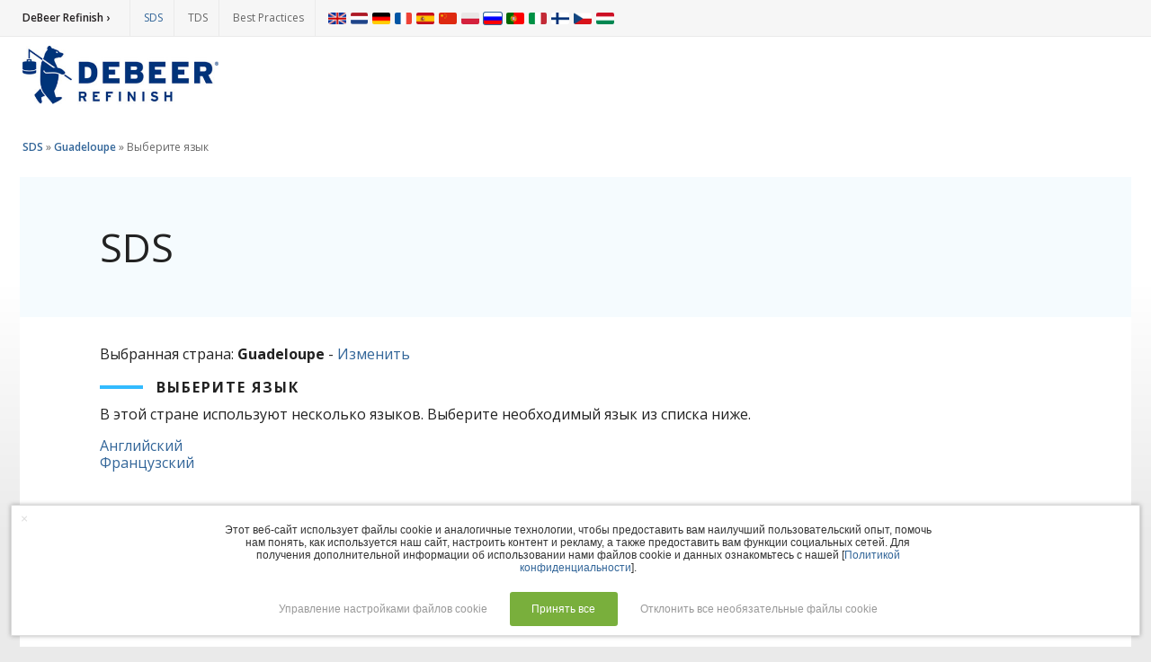

--- FILE ---
content_type: text/html; charset=UTF-8
request_url: https://sds.de-beer.com/ru/select_language/87
body_size: 3126
content:
<!DOCTYPE html>
<html lang="nl">
<head><meta charset="utf-8" /><meta name="viewport" content="width=device-width, initial-scale=1" /><title>SDS | DeBeer Refinish (Guadeloupe)</title>
<link rel="shortcut icon" type="image/vnd.microsoft.icon" href="/skin/de-beer/favicon.ico" /><link rel="stylesheet" type="text/css" href="/skin/datasheets.css?v16b" /><link rel="stylesheet" type="text/css" href="/skin/de-beer/style.css?v16b" /><link rel="stylesheet" type="text/css" href="https://fonts.googleapis.com/css?family=Open+Sans:400,600,700&display=swap" /><!--[if lt IE 9]><script type="text/javascript" src="/scripts/html5.js"></script><![endif]--></head>
<body class="responsive">

	<div id="container">

		<header id="top">
			<div class="container">

	<div class="header-nav">
		<div class="header-nav-content">
			<nav id="topmenu">
				<a class="first" href="https://www.de-beer.com/">DeBeer Refinish ›</a>
				<a class="active" href="/ru">SDS</a>
				<a href="https://tds.de-beer.com/ru">TDS</a>
				<a href="https://bdp.de-beer.com/ru">Best Practices</a>
			</nav>
			<nav id="languages">


<ul class="menu">
					<li class="menu-item">
			<a class="menu-item-link" href="/en/select_language/87" title="English">
				<img src="/skin/de-beer/flags/en.png" alt="en" />
			</a>
		</li>
					<li class="menu-item">
			<a class="menu-item-link" href="/nl/select_language/87" title="Nederlands">
				<img src="/skin/de-beer/flags/nl.png" alt="nl" />
			</a>
		</li>
					<li class="menu-item">
			<a class="menu-item-link" href="/de/select_language/87" title="Deutsch">
				<img src="/skin/de-beer/flags/de.png" alt="de" />
			</a>
		</li>
					<li class="menu-item">
			<a class="menu-item-link" href="/fr/select_language/87" title="Français">
				<img src="/skin/de-beer/flags/fr.png" alt="fr" />
			</a>
		</li>
					<li class="menu-item">
			<a class="menu-item-link" href="/es/select_language/87" title="Español">
				<img src="/skin/de-beer/flags/es.png" alt="es" />
			</a>
		</li>
					<li class="menu-item">
			<a class="menu-item-link" href="/zh/select_language/87" title="Chinese">
				<img src="/skin/de-beer/flags/zh.png" alt="zh" />
			</a>
		</li>
					<li class="menu-item">
			<a class="menu-item-link" href="/pl/select_language/87" title="Polish">
				<img src="/skin/de-beer/flags/pl.png" alt="pl" />
			</a>
		</li>
					<li class="menu-item active">
			<a class="menu-item-link" href="/ru/select_language/87" title="Russian">
				<img src="/skin/de-beer/flags/ru.png" alt="ru" />
			</a>
		</li>
					<li class="menu-item">
			<a class="menu-item-link" href="/pt/select_language/87" title="Portuguese">
				<img src="/skin/de-beer/flags/pt.png" alt="pt" />
			</a>
		</li>
					<li class="menu-item">
			<a class="menu-item-link" href="/it/select_language/87" title="Italiano">
				<img src="/skin/de-beer/flags/it.png" alt="it" />
			</a>
		</li>
					<li class="menu-item">
			<a class="menu-item-link" href="/fi/select_language/87" title="Finnish">
				<img src="/skin/de-beer/flags/fi.png" alt="fi" />
			</a>
		</li>
					<li class="menu-item">
			<a class="menu-item-link" href="/cz/select_language/87" title="Czech">
				<img src="/skin/de-beer/flags/cz.png" alt="cz" />
			</a>
		</li>
					<li class="menu-item">
			<a class="menu-item-link" href="/hu/select_language/87" title="Hungarian">
				<img src="/skin/de-beer/flags/hu.png" alt="hu" />
			</a>
		</li>
	</ul>
</nav>
		</div>
	</div>
	<div class="header-content">
		<div class="header-logo">
			<a href="https://www.de-beer.com/"><img src="/skin/de-beer/logo.png" alt="DeBeer Refinish" /></a>
		</div>
	</div>

			</div>
		</header>




		<div id="content">
			<div class="container">

				
<div class="datasheets">
	<div class="path">
				<a href="/ru/">SDS</a> &raquo;
		<a href="/ru/">Guadeloupe</a> &raquo;
		<strong>Выберите язык</strong>
	</div>

	<h1>SDS</h1>
	<p>
		Выбранная страна: <strong>Guadeloupe</strong> - <a href="/ru/">Изменить</a>
	</p>

	<h2>Выберите язык</h2>

			<p>В этой стране используют несколько языков. Выберите необходимый язык из списка ниже.</p>
	
	<div class="languagelist">
					<div class="languagelist-item">
				<a class="languagelist-item-link" href="/ru/show_localization_products/GP-gb">
											Английский
									</a>
			</div>
					<div class="languagelist-item">
				<a class="languagelist-item-link" href="/ru/show_localization_products/GP-fr">
											Французский
									</a>
			</div>
			</div>
</div>


			</div>
		</div>


		<footer>
			<div class="container">

	<div class="footer-social">
		Connect with us
		<ul>
			<li>
				<a class="youtube" title="YouTube" href="https://www.youtube.com/@officialdebeerrefinish8123" target="_blank"></a>
			</li>
			<li>
				<a class="instagram" title="Instagram" href="https://www.instagram.com/officialdebeerrefinish" target="_blank"></a>
			</li>
			<li>
				<a class="facebook" title="Facebook" href="https://www.facebook.com/officialdebeerrefinish" target="_blank"></a>
			</li>
			<li>
				<a class="linkedin" title="LinkedIN" href="https://www.linkedin.com/company/debeer-refinish/about/" target="_blank"></a>
			</li>
		</ul>
	</div>
	<div class="footer-content">
		<div class="section">
			<a class="brand" href="https://www.de-beer.com/">DeBeer Refinish</a>
			<p>&copy; 2026 The Sherwin-Williams Company</p>
			<p>Computer screens and printers vary in how colors are displayed, so the colors you see may not match the coating's actual color.</p>
		</div>
		<div class="section menu">
			<ul>
				<li><a href="https://www.sherwin-williams.com/terms-of-use" target="_blank">Terms of Use</a></li>
				<li><a href="https://privacy.sherwin-williams.com" target="_blank">Privacy Policy</a></li>
				<li><a href="https://accessibility.sherwin-williams.com/" target="_blank">Accessibility Statement</a></li>
				<li><a href="/ru/cookie_settings">Manage Cookies</a></li>
			</ul>
		</div>
	</div>

			</div>
		</footer>

	</div>

						<div class="consent-notification" role="dialog" aria-label="Cookie consent" aria-describedby="consent-notification-description">
		<form class="consent-form" method="post" action="/ru/cookie_settings/consent">
			<div class="consent-container">
				<div id="consent-notification-description" class="consent-message">
											Этот веб-сайт использует файлы cookie и аналогичные технологии, чтобы предоставить вам наилучший пользовательский опыт, помочь нам понять, как используется наш сайт, настроить контент и рекламу, а также предоставить вам функции социальных сетей. Для получения дополнительной информации об использовании нами файлов cookie и данных ознакомьтесь с нашей [<a href="https://privacy-policy.sherwin-williams.com/ru/ru/privacy-policy">Политикой конфиденциальности</a>].
															</div>
				<div class="consent-actions">
					<input type="hidden" name="back" value="ru/select_language/87" />
											<button class="consent-button consent-button-settings" type="submit" name="settings" value="1" tabindex="2" role="button" aria-label="Управление настройками файлов cookie, set up custom cookie settings">Управление настройками файлов cookie</button>
						<button id="consent-notification-active-button" class="consent-button consent-button-accept" type="submit" name="consent" value="1" tabindex="1" role="button" aria-label="Принять все, agree to the default cookie settings">Принять все</button>
													<button class="consent-button consent-button-reject" type="submit" name="consent" value="0" tabindex="3" role="button" aria-label="Отклонить все необязательные файлы cookie, reject all non-essential cookies">Отклонить все необязательные файлы cookie</button>
															</div>
			</div>
							<button class="consent-button consent-button-close" type="submit" name="consent" value="0" tabindex="3" role="button" aria-label="Close cookie consent dialog" title="Close">&times;</button>
					</form>
	</div>

	<style type="text/css">/*<![CDATA[*/.consent-notification {background: #fff;border: 1px solid #ddd;box-shadow: 0 0 5px rgba(0, 0, 0, 0.3);color: #333;font: 12px/normal sans-serif;overflow: auto;padding: 10px 35px 10px 40px;position: fixed;bottom: 1em;left: 1em;right: 1em;z-index: 9999;}.consent-container {max-width: 800px;margin: 0 auto;text-align: center;position: relative;}.consent-message {display: inline-block;margin: 10px 0 20px 0;line-height: normal;}.consent-actions {display: inline-block;position: relative;}.consent-button {height: auto;width: auto;background: #fff;border: 2px solid transparent;box-shadow: none;color: #999;cursor: hand;cursor: pointer;font: 12px/normal sans-serif;overflow: visible;text-align: center;text-decoration: none;vertical-align: baseline;white-space: nowrap;}.consent-button:hover,.consent-button:active,.consent-button:focus {box-shadow: none;}.consent-button-settings,.consent-button-accept,.consent-button-reject {min-width: 80px;border-radius: 3px;margin: 0 5px;padding: 10px;}.consent-button-accept {min-width: 120px;background-color: #79af3c;border-color: #79af3c;color: #ffffff;}.consent-button-accept:hover,.consent-button-accept:focus {background-color: #82bb42;border-color: #82bb42;}.consent-button-accept:active {background-color: #88c543;}.consent-button-settings:hover,.consent-button-settings:focus,.consent-button-reject:hover,.consent-button-reject:focus {background-color: #fff;border-color: #ddd;}.consent-button-settings:active,.consent-button-reject:active {background-color: #eee;}.consent-button-close {border-width: 0;color: #ddd;font-size: 14px;padding: 6px 10px;position: absolute;top: 0px;left: 0px;z-index: 2;}.consent-button-close:hover,.consent-button-close:focus {background-color: #fbfbfb;color: #777;}.consent-button-close:active {background-color: #eee;}/*]]>*/</style>

	<link rel="stylesheet" type="text/css" href="https://support.sherwin-automotive.com/skin/consent.css?v2025" />

</body>
</html>
